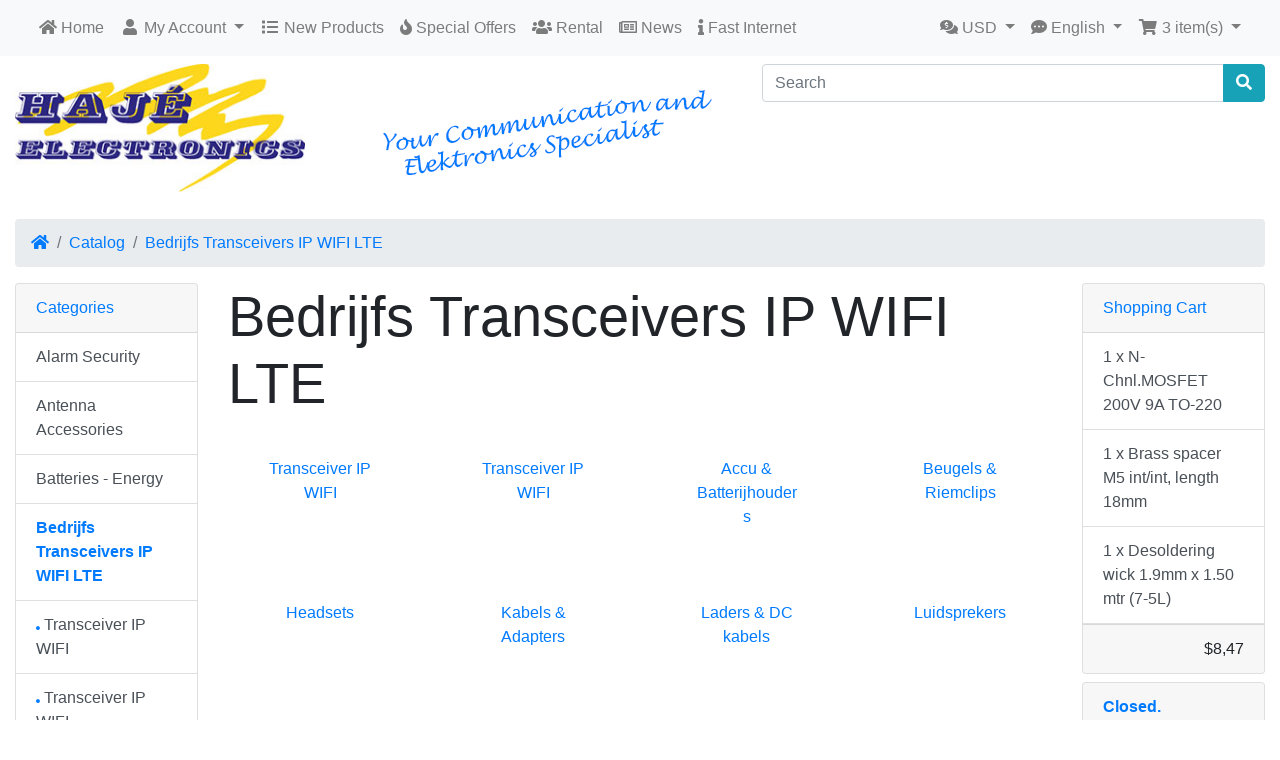

--- FILE ---
content_type: text/html; charset=UTF-8
request_url: https://www.haje.nl/index.php/cPath/2117/ceid/kfup5lrh0315e032o267281ca0
body_size: 12488
content:
  <!DOCTYPE html>
<html>
<head>
<meta charset="utf-8">
<meta http-equiv="X-UA-Compatible" content="IE=edge">
<meta name="viewport" content="width=device-width, initial-scale=1, shrink-to-fit=no">
<title>Bedrijfs Transceivers IP WIFI LTE | HAJE Electronics</title>
<base href="https://www.haje.nl/">


<link href="user.css" rel="stylesheet">
<link rel="shortcut icon" href="https://www.haje.nl/favicon.ico" type="image/x-icon">    
    

 

<link rel="stylesheet" href="https://cdnjs.cloudflare.com/ajax/libs/twitter-bootstrap/4.4.1/css/bootstrap.css" integrity="sha384-vXOtxoYb1ilJXRLDg4YD1Kf7+ZDOiiAeUwiH9Ds8hM8Paget1UpGPc/KlaO33/nt" crossorigin="anonymous">
<style>@media (min-width: 576px) {.card-group > .card.is-product {max-width: 100%;}.card-deck > .card.is-product {max-width: calc(100% - 30px);}.card-columns {column-count: 1;}} @media (min-width: 768px) {.card-group > .card.is-product {max-width: 50%;}.card-deck > .card.is-product {max-width: calc(50% - 30px);}.card-columns {column-count: 2;}} @media (min-width: 992px) {.card-group > .card.is-product {max-width: 33.3333333333%;}.card-deck > .card.is-product {max-width: calc(33.3333333333% - 30px);}.card-columns {column-count: 3;}} @media (min-width: 1200px) {.card-group > .card.is-product {max-width: 25%;}.card-deck > .card.is-product {max-width: calc(25% - 30px);}.card-columns {column-count: 4;}}</style>	
<link rel="stylesheet" href="https://cdnjs.cloudflare.com/ajax/libs/font-awesome/5.12.0-1/css/all.min.css" integrity="sha256-4w9DunooKSr3MFXHXWyFER38WmPdm361bQS/2KUWZbU=" crossorigin="anonymous" />
<!-- stylesheets hooked -->
<style>* {min-height: 0.01px;}.form-control-feedback { position: absolute; width: auto; top: 7px; right: 45px; margin-top: 0; }@media (max-width: 575.98px) {.display-1 {font-size: 3rem;font-weight: 300;line-height: 1.0;}.display-2 {font-size: 2.75rem;font-weight: 300;line-height: 1.0;}.display-3 {font-size: 2.25rem;font-weight: 300;line-height: 1.0;}.display-4 {font-size: 1.75rem;font-weight: 300;line-height: 1.0;}h4 {font-size: 1rem;}}</style>
<link href="user.css" rel="stylesheet">
<link rel="search" type="application/opensearchdescription+xml" href="https://www.haje.nl/opensearch.php" title="HAJE Electronics" /></head>
<body>

  <nav class="navbar bg-light navbar-light floating navbar-expand-sm cm-navbar">
  <div class="container-fluid">
    <div class="navbar-header">
<button type="button" class="navbar-toggler nb-hamburger-button" data-toggle="collapse" data-target="#collapseCoreNav" aria-controls="collapseCoreNav" aria-expanded="false" aria-label="Toggle Navigation">
  <span class="navbar-toggler-icon"></span></button>

</div>
      
    <div class="collapse navbar-collapse" id="collapseCoreNav">
      <ul class="navbar-nav mr-auto">
<li class="nav-item nb-home">
  <a class="nav-link" href="https://www.haje.nl/index.php/ceid/kfup5lrh0315e032o267281ca0"><i title="Home" class="fas fa-home"></i><span class="d-inline d-sm-none d-md-inline"> Home</span></a></li>


<li class="nav-item dropdown nb-account"> 
  <a class="nav-link dropdown-toggle" href="#" id="navDropdownAccount" role="button" data-toggle="dropdown" aria-haspopup="true" aria-expanded="false">
    <i title="My Account" class="fas fa-user fa-fw"></i><span class="d-inline d-sm-none d-md-inline"> My Account</span> <span class="caret"></span>  </a>
  <div class="dropdown-menu" aria-labelledby="navDropdownAccount">
    <a class="dropdown-item" href="https://www.haje.nl/login.php/ceid/kfup5lrh0315e032o267281ca0"><i class="fas fa-sign-in-alt fa-fw"></i> Log In</a><a class="dropdown-item" href="https://www.haje.nl/create_account.php/ceid/kfup5lrh0315e032o267281ca0"><i class="fas fa-fw fa-pencil-alt"></i> Register</a>    <div class="dropdown-divider"></div>
    <a class="dropdown-item" href="https://www.haje.nl/account.php/ceid/kfup5lrh0315e032o267281ca0">My Account</a>    <a class="dropdown-item" href="https://www.haje.nl/account_history.php/ceid/kfup5lrh0315e032o267281ca0">My Orders</a>    <a class="dropdown-item" href="https://www.haje.nl/address_book.php/ceid/kfup5lrh0315e032o267281ca0">My Address Book</a>    <a class="dropdown-item" href="https://www.haje.nl/account_password.php/ceid/kfup5lrh0315e032o267281ca0">My Password</a>  </div>
</li>


<li class="nav-item nb-new-products">
  <a class="nav-link" href="https://www.haje.nl/products_new.php/ceid/kfup5lrh0315e032o267281ca0"><i title="New Products" class="fas fa-list fa-fw"></i><span class="d-inline d-sm-none d-md-inline"> New Products</span></a></li>


<li class="nav-item nb-special-offers">
  <a class="nav-link" href="https://www.haje.nl/specials.php/ceid/kfup5lrh0315e032o267281ca0"><i title="Special Offers" class="fas fa-fire"></i><span class="d-inline d-sm-none d-md-inline"> Special Offers</span></a>
</li>


<li class="nav-item nb-verhuur">
  <a class="nav-link" href="https://www.haje.nl/verhuur.php/ceid/kfup5lrh0315e032o267281ca0"><i title="Rental" class="fas fa-users"></i><span class="d-inline d-sm-none d-md-inline"> Rental</span></a>
</li>


<li class="nav-item nb-news">
  <a class="nav-link" href="https://www.haje.nl/news.php/ceid/kfup5lrh0315e032o267281ca0"><i title="News" class="far fa-newspaper"></i><span class="d-inline d-sm-none d-md-inline"> News</span></a>
</li>


<li class="nav-item nb-deltafiber">
  <a class="nav-link" href="https://www.haje.nl/deltafiber.php/ceid/kfup5lrh0315e032o267281ca0"><i title="News" class="fa fa-info"></i><span class="d-inline d-sm-none d-md-inline"> Fast Internet</span></a>
</li>

</ul>
<ul class="navbar-nav ml-auto">
<li class="nav-item dropdown nb-currencies">  
  <a class="nav-link dropdown-toggle" href="#" id="navDropdownCurrencies" role="button" data-toggle="dropdown" aria-haspopup="true" aria-expanded="false">
    <i title="Selected Currency: USD" class="fas fa-comments-dollar"></i><span class="d-inline d-sm-none d-md-inline"> USD</span> <span class="caret"></span>  </a>
  <div class="dropdown-menu dropdown-menu-right" aria-labelledby="navDropdownCurrencies">
    <a class="dropdown-item" href="https://www.haje.nl/index.php/cPath/2117/currency/USD/ceid/kfup5lrh0315e032o267281ca0">U.S. Dollar</a>
<a class="dropdown-item" href="https://www.haje.nl/index.php/cPath/2117/currency/EUR/ceid/kfup5lrh0315e032o267281ca0">Euro</a>
  </div>
</li>

         
<li class="nav-item dropdown nb-languages">  
  <a class="nav-link dropdown-toggle" href="#" id="navDropdownLanguages" role="button" data-toggle="dropdown" aria-haspopup="true" aria-expanded="false">
    <i title="Selected Language: English" class="fas fa-comment-dots"></i><span class="d-inline d-sm-none d-md-inline"> English</span> <span class="caret"></span>  </a>
    <div class="dropdown-menu dropdown-menu-right" aria-labelledby="navDropdownLanguages">
    <a class="dropdown-item" href="https://www.haje.nl/index.php/cPath/2117/language/nl/ceid/kfup5lrh0315e032o267281ca0"><img src="includes/languages/dutch/images/icon.gif" alt="Nederlands" title="Nederlands" width="24" height="15" class="" /> Nederlands</a>
<a class="dropdown-item" href="https://www.haje.nl/index.php/cPath/2117/language/en/ceid/kfup5lrh0315e032o267281ca0"><img src="includes/languages/english/images/icon.gif" alt="English" title="English" width="24" height="15" class="" /> English</a>
  </div>
</li>

  
<li class="nav-item dropdown nb-shopping-cart">
  <a class="nav-link dropdown-toggle" href="#" id="navDropdownCart" role="button" data-toggle="dropdown" aria-haspopup="true" aria-expanded="false">
    <i title="Shopping Cart" class="fas fa-shopping-cart fa-fw"></i><span class="d-inline d-sm-none d-md-inline"> <span class="cart-count">3</span> item(s)</span> <span class="caret"></span>  </a>
        
  <div class="dropdown-menu dropdown-menu-right" aria-labelledby="navDropdownCart">
    <a class="dropdown-item" href="https://www.haje.nl/shopping_cart.php/ceid/kfup5lrh0315e032o267281ca0"><span class="cart-count">3</span> item(s), <span class="cart-value">$8,47</span></a><div class="dropdown-divider"></div>
<div class="dropdown-cart-list"><a class="dropdown-item" href="https://www.haje.nl/product_info.php/products_id/22514/ceid/kfup5lrh0315e032o267281ca0">1 x N-Chnl.MOSFET 200V 9A TO-220</a><a class="dropdown-item" href="https://www.haje.nl/product_info.php/products_id/18079/ceid/kfup5lrh0315e032o267281ca0">1 x Brass spacer M5 int/int, length 18mm</a><a class="dropdown-item" href="https://www.haje.nl/product_info.php/products_id/17476/ceid/kfup5lrh0315e032o267281ca0">1 x Desoldering wick 1.9mm x 1.50 mtr (7-5L)</a></div>
<div class="dropdown-divider"></div>
<a class="dropdown-item" href="https://www.haje.nl/checkout_shipping.php/ceid/kfup5lrh0315e032o267281ca0"><i class="fas fa-angle-right fa-fw"></i> Checkout</a>
  </div>
</li>

</ul>
    </div>
  </div>
</nav>

  
  <div id="bodyWrapper" class="container-fluid pt-2">

    <!-- noJs hooked -->
<noscript>
  <div class="alert alert-danger text-center"><p><strong>JavaScript seems to be disabled in your browser.</strong></p><p>You must have JavaScript enabled in your browser to utilize the functionality of this website.<br><a class="alert-link" href="https://www.enable-javascript.com/" target="_blank" rel="nofollow">Click here for instructions on enabling javascript in your browser</a>.</p></div>
  <div class="w-100"></div>
</noscript>
<div class="row">
  <div class="col-sm-3 cm-header-logo">
  <a href="https://www.haje.nl/index.php/ceid/kfup5lrh0315e032o267281ca0"><img src="images/hajelogo2012_300px.jpg" alt="HAJE Electronics" title="HAJE Electronics" width="300" height="132" class="img-fluid" /></a></div>



<div class="col-sm-4 text-right cm-header-holiday">
	<div class="card text-white mb-3" style="background-color:#FFFFFF;border: #FFFFFF"; ">
		<div class="card-body"><!-- MID HEADER --><img class="img-fluid"src="images/HAJE_mid_header_blauw ENG.png" alt="" width="auto" height="auto"><!--KERSTWENS--><!--<img class="img-fluid"src="images/kerst/kerst_ani_eng.gif"  alt="" width="auto" height="auto">--></div>  </div>
</div>                                                              


<div class="col-sm-5 cm-header-search">
  <form name="quick_find" action="https://www.haje.nl/advanced_search_result.php" method="get"><div class="input-group"><input type="search" name="keywords" required aria-required="true" aria-label="Search" placeholder="Search" class="form-control" /><div class="input-group-append"><button type="submit" class="btn btn-info"><i class="fas fa-search"></i></button></div></div><input type="hidden" name="ceid" value="kfup5lrh0315e032o267281ca0" /></form></div>


<div class="col-sm-12 cm-header-breadcrumb">
  <nav aria-label="breadcrumb">
    <ol class="breadcrumb">
      <li class="breadcrumb-item"><a href="https://www.haje.nl"><i class="fas fa-home"></i><span class="sr-only"> Home</span></a></li><li class="breadcrumb-item"><a href="https://www.haje.nl/index.php/ceid/kfup5lrh0315e032o267281ca0">Catalog</a></li><li class="breadcrumb-item"><a href="https://www.haje.nl/index.php/cPath/2117/ceid/kfup5lrh0315e032o267281ca0">Bedrijfs Transceivers IP WIFI LTE</a></li>    </ol>
  </nav>
</div>

</div>

<div class="body-sans-header">


    <div class="row">
      <div id="bodyContent" class="col order-1 order-md-6">
      
    
<div class="contentContainer">
  <div class="row">
    <div class="col-sm-12 cm-in-title">
  <h1 class="display-4">Bedrijfs Transceivers IP WIFI LTE</h1>
</div>

       
<div class="col-sm-12 cm-in-category-listing">
  <div class="card-deck">    
    <div class="card is-category mb-2 card-body text-center border-0">
<a href="https://www.haje.nl/index.php/cPath/2117_2125/ceid/kfup5lrh0315e032o267281ca0"></a><div class="card-footer border-0 bg-white"><a class="card-link" href="https://www.haje.nl/index.php/cPath/2117_2125/ceid/kfup5lrh0315e032o267281ca0">Transceiver IP WIFI</a></div>
</div>
<div class="w-100 d-none d-sm-block d-md-none"></div>
<div class="card is-category mb-2 card-body text-center border-0">
<a href="https://www.haje.nl/index.php/cPath/2117_2243/ceid/kfup5lrh0315e032o267281ca0"></a><div class="card-footer border-0 bg-white"><a class="card-link" href="https://www.haje.nl/index.php/cPath/2117_2243/ceid/kfup5lrh0315e032o267281ca0">Transceiver IP WIFI</a></div>
</div>
<div class="w-100 d-none d-sm-block d-md-none"></div>
<div class="card is-category mb-2 card-body text-center border-0">
<a href="https://www.haje.nl/index.php/cPath/2117_2136/ceid/kfup5lrh0315e032o267281ca0"></a><div class="card-footer border-0 bg-white"><a class="card-link" href="https://www.haje.nl/index.php/cPath/2117_2136/ceid/kfup5lrh0315e032o267281ca0">Accu & Batterijhouders</a></div>
</div>
<div class="w-100 d-none d-sm-block d-md-none"></div>
<div class="w-100 d-none d-md-block d-lg-none"></div>
<div class="card is-category mb-2 card-body text-center border-0">
<a href="https://www.haje.nl/index.php/cPath/2117_2121/ceid/kfup5lrh0315e032o267281ca0"></a><div class="card-footer border-0 bg-white"><a class="card-link" href="https://www.haje.nl/index.php/cPath/2117_2121/ceid/kfup5lrh0315e032o267281ca0">Beugels & Riemclips</a></div>
</div>
<div class="w-100 d-none d-sm-block d-md-none"></div>
<div class="w-100 d-none d-lg-block d-xl-none"></div>
<div class="w-100 d-none d-xl-block"></div>
<div class="card is-category mb-2 card-body text-center border-0">
<a href="https://www.haje.nl/index.php/cPath/2117_2120/ceid/kfup5lrh0315e032o267281ca0"></a><div class="card-footer border-0 bg-white"><a class="card-link" href="https://www.haje.nl/index.php/cPath/2117_2120/ceid/kfup5lrh0315e032o267281ca0">Headsets</a></div>
</div>
<div class="w-100 d-none d-sm-block d-md-none"></div>
<div class="card is-category mb-2 card-body text-center border-0">
<a href="https://www.haje.nl/index.php/cPath/2117_2122/ceid/kfup5lrh0315e032o267281ca0"></a><div class="card-footer border-0 bg-white"><a class="card-link" href="https://www.haje.nl/index.php/cPath/2117_2122/ceid/kfup5lrh0315e032o267281ca0">Kabels & Adapters</a></div>
</div>
<div class="w-100 d-none d-sm-block d-md-none"></div>
<div class="w-100 d-none d-md-block d-lg-none"></div>
<div class="card is-category mb-2 card-body text-center border-0">
<a href="https://www.haje.nl/index.php/cPath/2117_2118/ceid/kfup5lrh0315e032o267281ca0"></a><div class="card-footer border-0 bg-white"><a class="card-link" href="https://www.haje.nl/index.php/cPath/2117_2118/ceid/kfup5lrh0315e032o267281ca0">Laders & DC kabels</a></div>
</div>
<div class="w-100 d-none d-sm-block d-md-none"></div>
<div class="card is-category mb-2 card-body text-center border-0">
<a href="https://www.haje.nl/index.php/cPath/2117_2123/ceid/kfup5lrh0315e032o267281ca0"></a><div class="card-footer border-0 bg-white"><a class="card-link" href="https://www.haje.nl/index.php/cPath/2117_2123/ceid/kfup5lrh0315e032o267281ca0">Luidsprekers</a></div>
</div>
<div class="w-100 d-none d-sm-block d-md-none"></div>
<div class="w-100 d-none d-lg-block d-xl-none"></div>
<div class="w-100 d-none d-xl-block"></div>
<div class="card is-category mb-2 card-body text-center border-0">
<a href="https://www.haje.nl/index.php/cPath/2117_2124/ceid/kfup5lrh0315e032o267281ca0"></a><div class="card-footer border-0 bg-white"><a class="card-link" href="https://www.haje.nl/index.php/cPath/2117_2124/ceid/kfup5lrh0315e032o267281ca0">Overige Accessoires</a></div>
</div>
<div class="w-100 d-none d-sm-block d-md-none"></div>
<div class="w-100 d-none d-md-block d-lg-none"></div>
<div class="card is-category mb-2 card-body text-center border-0">
<a href="https://www.haje.nl/index.php/cPath/2117_2119/ceid/kfup5lrh0315e032o267281ca0"></a><div class="card-footer border-0 bg-white"><a class="card-link" href="https://www.haje.nl/index.php/cPath/2117_2119/ceid/kfup5lrh0315e032o267281ca0">Speakermicrofoons</a></div>
</div>
<div class="w-100 d-none d-sm-block d-md-none"></div>
  </div>
</div>


<div class="col-sm-12 cm-in-card-products">
  <h4>New Products For February</h4>

  <div class="card-deck">
          <div class="card mb-2 is-product" data-is-special="0" data-product-price="3036.41" data-product-manufacturer="557">
        <a href="https://www.haje.nl/product_info.php/products_id/20847/ceid/kfup5lrh0315e032o267281ca0"><img src="images/communicatie/prof/icom/ve_pg4_640.jpg" alt="RoIP Gateway Radio over IP-Netwerk. PMR, LTE,VoIP" title="RoIP Gateway Radio over IP-Netwerk. PMR, LTE,VoIP" width="100" height="80" class="img-fluid card-img-top" /></a>
        <div class="card-body">         
          <h5 class="card-title">
<!--aanpassing  model toegevoegd-->
			<a href="https://www.haje.nl/product_info.php/products_id/20847/ceid/kfup5lrh0315e032o267281ca0">Icom VE-PG4 Gateway</a><br/>          
            <a style="color:#212529" href="https://www.haje.nl/product_info.php/products_id/20847/ceid/kfup5lrh0315e032o267281ca0">RoIP Gateway Radio over IP-Netwerk. PMR, LTE,VoIP</a>
          </h5>
          <h6 class="card-subtitle mb-2 text-muted">
            $3.036,41          </h6>          
        </div>
        <div class="card-footer bg-white pt-0 border-0">
          <div class="btn-group" role="group">
            <a id="btn1" href="https://www.haje.nl/product_info.php/products_id/20847/ceid/kfup5lrh0315e032o267281ca0" class="btn btn-info btn-product-listing btn-view"><i class="fas fa-eye"></i> View</a>
<a id="btn2" href="https://www.haje.nl/index.php/action/buy_now/products_id/20847/ceid/kfup5lrh0315e032o267281ca0" data-has-attributes="0" data-in-stock="0" data-product-id="20847" class="btn btn-light btn-product-listing btn-buy"><i class="fas fa-shopping-cart"></i></a>
          </div>
        </div>
      </div>
      <div class="w-100 d-none d-sm-block d-md-none"></div>
      <div class="card mb-2 is-product" data-is-special="0" data-product-price="641.40" data-product-manufacturer="557">
        <a href="https://www.haje.nl/product_info.php/products_id/20846/ceid/kfup5lrh0315e032o267281ca0"><img src="images/communicatie/toebehoor/icom/ve-sp1_640.jpg" alt="Full Duplex LTE Base Station for the IP501H" title="Full Duplex LTE Base Station for the IP501H" width="100" height="80" class="img-fluid card-img-top" /></a>
        <div class="card-body">         
          <h5 class="card-title">
<!--aanpassing  model toegevoegd-->
			<a href="https://www.haje.nl/product_info.php/products_id/20846/ceid/kfup5lrh0315e032o267281ca0">Icom VE-SP1</a><br/>          
            <a style="color:#212529" href="https://www.haje.nl/product_info.php/products_id/20846/ceid/kfup5lrh0315e032o267281ca0">Full Duplex LTE Base Station for the IP501H</a>
          </h5>
          <h6 class="card-subtitle mb-2 text-muted">
            $641,40          </h6>          
        </div>
        <div class="card-footer bg-white pt-0 border-0">
          <div class="btn-group" role="group">
            <a id="btn3" href="https://www.haje.nl/product_info.php/products_id/20846/ceid/kfup5lrh0315e032o267281ca0" class="btn btn-info btn-product-listing btn-view"><i class="fas fa-eye"></i> View</a>
<a id="btn4" href="https://www.haje.nl/index.php/action/buy_now/products_id/20846/ceid/kfup5lrh0315e032o267281ca0" data-has-attributes="0" data-in-stock="0" data-product-id="20846" class="btn btn-light btn-product-listing btn-buy"><i class="fas fa-shopping-cart"></i></a>
          </div>
        </div>
      </div>
      <div class="w-100 d-none d-sm-block d-md-none"></div>
<div class="w-100 d-none d-md-block d-lg-none"></div>
      <div class="card mb-2 is-product" data-is-special="0" data-product-price="87.56" data-product-manufacturer="557">
        <a href="https://www.haje.nl/product_info.php/products_id/20845/ceid/kfup5lrh0315e032o267281ca0"><img src="images/communicatie/toebehoor/icom/ut133a_640.jpg" alt="Bluetooth module for Icom IC-A120E, ID-5100, IC-2730" title="Bluetooth module for Icom IC-A120E, ID-5100, IC-2730" width="100" height="80" class="img-fluid card-img-top" /></a>
        <div class="card-body">         
          <h5 class="card-title">
<!--aanpassing  model toegevoegd-->
			<a href="https://www.haje.nl/product_info.php/products_id/20845/ceid/kfup5lrh0315e032o267281ca0">Icom UT-133A</a><br/>          
            <a style="color:#212529" href="https://www.haje.nl/product_info.php/products_id/20845/ceid/kfup5lrh0315e032o267281ca0">Bluetooth module for Icom IC-A120E, ID-5100, IC-2730</a>
          </h5>
          <h6 class="card-subtitle mb-2 text-muted">
            $87,56          </h6>          
        </div>
        <div class="card-footer bg-white pt-0 border-0">
          <div class="btn-group" role="group">
            <a id="btn5" href="https://www.haje.nl/product_info.php/products_id/20845/ceid/kfup5lrh0315e032o267281ca0" class="btn btn-info btn-product-listing btn-view"><i class="fas fa-eye"></i> View</a>
<a id="btn6" href="https://www.haje.nl/index.php/action/buy_now/products_id/20845/ceid/kfup5lrh0315e032o267281ca0" data-has-attributes="0" data-in-stock="0" data-product-id="20845" class="btn btn-light btn-product-listing btn-buy"><i class="fas fa-shopping-cart"></i></a>
          </div>
        </div>
      </div>
      <div class="w-100 d-none d-sm-block d-md-none"></div>
<div class="w-100 d-none d-lg-block d-xl-none"></div>
      <div class="card mb-2 is-product" data-is-special="0" data-product-price="58.36" data-product-manufacturer="557">
        <a href="https://www.haje.nl/product_info.php/products_id/20844/ceid/kfup5lrh0315e032o267281ca0"><img src="images/communicatie/toebehoor/icom/sp35_640.jpg" alt="External speaker for mobile incl. 2 meter cable" title="External speaker for mobile incl. 2 meter cable" width="100" height="80" class="img-fluid card-img-top" /></a>
        <div class="card-body">         
          <h5 class="card-title">
<!--aanpassing  model toegevoegd-->
			<a href="https://www.haje.nl/product_info.php/products_id/20844/ceid/kfup5lrh0315e032o267281ca0">Icom SP-35</a><br/>          
            <a style="color:#212529" href="https://www.haje.nl/product_info.php/products_id/20844/ceid/kfup5lrh0315e032o267281ca0">External speaker for mobile incl. 2 meter cable</a>
          </h5>
          <h6 class="card-subtitle mb-2 text-muted">
            $58,36          </h6>          
        </div>
        <div class="card-footer bg-white pt-0 border-0">
          <div class="btn-group" role="group">
            <a id="btn7" href="https://www.haje.nl/product_info.php/products_id/20844/ceid/kfup5lrh0315e032o267281ca0" class="btn btn-info btn-product-listing btn-view"><i class="fas fa-eye"></i> View</a>
<a id="btn8" href="https://www.haje.nl/index.php/action/buy_now/products_id/20844/ceid/kfup5lrh0315e032o267281ca0" data-has-attributes="0" data-in-stock="0" data-product-id="20844" class="btn btn-light btn-product-listing btn-buy"><i class="fas fa-shopping-cart"></i></a>
          </div>
        </div>
      </div>
      <div class="w-100 d-none d-sm-block d-md-none"></div>
<div class="w-100 d-none d-md-block d-lg-none"></div>
<div class="w-100 d-none d-xl-block"></div>
      <div class="card mb-2 is-product" data-is-special="0" data-product-price="162.39" data-product-manufacturer="557">
        <a href="https://www.haje.nl/product_info.php/products_id/20843/ceid/kfup5lrh0315e032o267281ca0"><img src="images/communicatie/toebehoor/icom/sp30_640.jpg" alt="External speaker 20W rated input for ICF5400,ICF6400 NO" title="External speaker 20W rated input for ICF5400,ICF6400 NO" width="100" height="80" class="img-fluid card-img-top" /></a>
        <div class="card-body">         
          <h5 class="card-title">
<!--aanpassing  model toegevoegd-->
			<a href="https://www.haje.nl/product_info.php/products_id/20843/ceid/kfup5lrh0315e032o267281ca0">Icom SP-30</a><br/>          
            <a style="color:#212529" href="https://www.haje.nl/product_info.php/products_id/20843/ceid/kfup5lrh0315e032o267281ca0">External speaker 20W rated input for ICF5400,ICF6400 NO</a>
          </h5>
          <h6 class="card-subtitle mb-2 text-muted">
            $162,39          </h6>          
        </div>
        <div class="card-footer bg-white pt-0 border-0">
          <div class="btn-group" role="group">
            <a id="btn9" href="https://www.haje.nl/product_info.php/products_id/20843/ceid/kfup5lrh0315e032o267281ca0" class="btn btn-info btn-product-listing btn-view"><i class="fas fa-eye"></i> View</a>
<a id="btn10" href="https://www.haje.nl/index.php/action/buy_now/products_id/20843/ceid/kfup5lrh0315e032o267281ca0" data-has-attributes="0" data-in-stock="0" data-product-id="20843" class="btn btn-light btn-product-listing btn-buy"><i class="fas fa-shopping-cart"></i></a>
          </div>
        </div>
      </div>
      <div class="w-100 d-none d-sm-block d-md-none"></div>
      <div class="card mb-2 is-product" data-is-special="0" data-product-price="80.61" data-product-manufacturer="557">
        <a href="https://www.haje.nl/product_info.php/products_id/20842/ceid/kfup5lrh0315e032o267281ca0"><img src="images/communicatie/toebehoor/icom/opc2328_640.jpg" alt="Vox adapter cable (with external PTT) for IP100H" title="Vox adapter cable (with external PTT) for IP100H" width="100" height="80" class="img-fluid card-img-top" /></a>
        <div class="card-body">         
          <h5 class="card-title">
<!--aanpassing  model toegevoegd-->
			<a href="https://www.haje.nl/product_info.php/products_id/20842/ceid/kfup5lrh0315e032o267281ca0">Icom OPC-2328</a><br/>          
            <a style="color:#212529" href="https://www.haje.nl/product_info.php/products_id/20842/ceid/kfup5lrh0315e032o267281ca0">Vox adapter cable (with external PTT) for IP100H</a>
          </h5>
          <h6 class="card-subtitle mb-2 text-muted">
            $80,61          </h6>          
        </div>
        <div class="card-footer bg-white pt-0 border-0">
          <div class="btn-group" role="group">
            <a id="btn11" href="https://www.haje.nl/product_info.php/products_id/20842/ceid/kfup5lrh0315e032o267281ca0" class="btn btn-info btn-product-listing btn-view"><i class="fas fa-eye"></i> View</a>
<a id="btn12" href="https://www.haje.nl/index.php/action/buy_now/products_id/20842/ceid/kfup5lrh0315e032o267281ca0" data-has-attributes="0" data-in-stock="0" data-product-id="20842" class="btn btn-light btn-product-listing btn-buy"><i class="fas fa-shopping-cart"></i></a>
          </div>
        </div>
      </div>
      <div class="w-100 d-none d-sm-block d-md-none"></div>
<div class="w-100 d-none d-md-block d-lg-none"></div>
<div class="w-100 d-none d-lg-block d-xl-none"></div>
  </div> 
</div>

  </div>
</div>


            
      </div> <!-- bodyContent //-->


      <div id="columnLeft" class="col-md-2 order-6 order-md-1">
        <div class="card mb-2 text-primary bm-categories">
  <div class="card-header">
    Categories  </div>
  <div class="list-group list-group-flush">
    <a class="list-group-item list-group-item-action" href="https://www.haje.nl/index.php/cPath/1381/ceid/kfup5lrh0315e032o267281ca0">Alarm Security</a><a class="list-group-item list-group-item-action" href="https://www.haje.nl/index.php/cPath/1138/ceid/kfup5lrh0315e032o267281ca0">Antenna Accessories </a><a class="list-group-item list-group-item-action" href="https://www.haje.nl/index.php/cPath/814/ceid/kfup5lrh0315e032o267281ca0">Batteries - Energy</a><a class="list-group-item list-group-item-action" href="https://www.haje.nl/index.php/cPath/2117/ceid/kfup5lrh0315e032o267281ca0"><strong style="color:#007bff">Bedrijfs Transceivers IP WIFI LTE</strong></a><div class="list-group list-group-flush"><a class="list-group-item list-group-item-action" href="https://www.haje.nl/index.php/cPath/2117_2125/ceid/kfup5lrh0315e032o267281ca0"><i class="fa fa-circle ml-0 mr-1" aria-hidden="true" style="font-size:4px; color:#007bff;" ></i>Transceiver IP WIFI</a><a class="list-group-item list-group-item-action" href="https://www.haje.nl/index.php/cPath/2117_2243/ceid/kfup5lrh0315e032o267281ca0"><i class="fa fa-circle ml-0 mr-1" aria-hidden="true" style="font-size:4px; color:#007bff;" ></i>Transceiver IP WIFI</a><a class="list-group-item list-group-item-action" href="https://www.haje.nl/index.php/cPath/2117_2136/ceid/kfup5lrh0315e032o267281ca0"><i class="fa fa-circle ml-0 mr-1" aria-hidden="true" style="font-size:4px; color:#007bff;" ></i>Accu & Batterijhouders</a><a class="list-group-item list-group-item-action" href="https://www.haje.nl/index.php/cPath/2117_2121/ceid/kfup5lrh0315e032o267281ca0"><i class="fa fa-circle ml-0 mr-1" aria-hidden="true" style="font-size:4px; color:#007bff;" ></i>Beugels & Riemclips</a><a class="list-group-item list-group-item-action" href="https://www.haje.nl/index.php/cPath/2117_2120/ceid/kfup5lrh0315e032o267281ca0"><i class="fa fa-circle ml-0 mr-1" aria-hidden="true" style="font-size:4px; color:#007bff;" ></i>Headsets</a><a class="list-group-item list-group-item-action" href="https://www.haje.nl/index.php/cPath/2117_2122/ceid/kfup5lrh0315e032o267281ca0"><i class="fa fa-circle ml-0 mr-1" aria-hidden="true" style="font-size:4px; color:#007bff;" ></i>Kabels & Adapters</a><a class="list-group-item list-group-item-action" href="https://www.haje.nl/index.php/cPath/2117_2118/ceid/kfup5lrh0315e032o267281ca0"><i class="fa fa-circle ml-0 mr-1" aria-hidden="true" style="font-size:4px; color:#007bff;" ></i>Laders & DC kabels</a><a class="list-group-item list-group-item-action" href="https://www.haje.nl/index.php/cPath/2117_2123/ceid/kfup5lrh0315e032o267281ca0"><i class="fa fa-circle ml-0 mr-1" aria-hidden="true" style="font-size:4px; color:#007bff;" ></i>Luidsprekers</a><a class="list-group-item list-group-item-action" href="https://www.haje.nl/index.php/cPath/2117_2124/ceid/kfup5lrh0315e032o267281ca0"><i class="fa fa-circle ml-0 mr-1" aria-hidden="true" style="font-size:4px; color:#007bff;" ></i>Overige Accessoires</a><a class="list-group-item list-group-item-action" href="https://www.haje.nl/index.php/cPath/2117_2119/ceid/kfup5lrh0315e032o267281ca0"><i class="fa fa-circle ml-0 mr-1" aria-hidden="true" style="font-size:4px; color:#007bff;" ></i>Speakermicrofoons</a></div><a class="list-group-item list-group-item-action" href="https://www.haje.nl/index.php/cPath/590/ceid/kfup5lrh0315e032o267281ca0">Building sets</a><a class="list-group-item list-group-item-action" href="https://www.haje.nl/index.php/cPath/1117/ceid/kfup5lrh0315e032o267281ca0">Business  Handhelds</a><a class="list-group-item list-group-item-action" href="https://www.haje.nl/index.php/cPath/1114/ceid/kfup5lrh0315e032o267281ca0">Business radios</a><a class="list-group-item list-group-item-action" href="https://www.haje.nl/index.php/cPath/985/ceid/kfup5lrh0315e032o267281ca0">Cables &  Wire</a><a class="list-group-item list-group-item-action" href="https://www.haje.nl/index.php/cPath/845/ceid/kfup5lrh0315e032o267281ca0">CB 27 Mc equipment</a><a class="list-group-item list-group-item-action" href="https://www.haje.nl/index.php/cPath/978/ceid/kfup5lrh0315e032o267281ca0">Computer products</a><a class="list-group-item list-group-item-action" href="https://www.haje.nl/index.php/cPath/662/ceid/kfup5lrh0315e032o267281ca0">Connectors - Plugs</a><a class="list-group-item list-group-item-action" href="https://www.haje.nl/index.php/cPath/893/ceid/kfup5lrh0315e032o267281ca0">Cycling Communication </a><a class="list-group-item list-group-item-action" href="https://www.haje.nl/index.php/cPath/145/ceid/kfup5lrh0315e032o267281ca0">Domotica Smartliving</a><a class="list-group-item list-group-item-action" href="https://www.haje.nl/index.php/cPath/1062/ceid/kfup5lrh0315e032o267281ca0">Driving Instruction sets </a><a class="list-group-item list-group-item-action" href="https://www.haje.nl/index.php/cPath/1051/ceid/kfup5lrh0315e032o267281ca0">Electricity </a><a class="list-group-item list-group-item-action" href="https://www.haje.nl/index.php/cPath/21/ceid/kfup5lrh0315e032o267281ca0">Electronics parts</a><a class="list-group-item list-group-item-action" href="https://www.haje.nl/index.php/cPath/1285/ceid/kfup5lrh0315e032o267281ca0">Fans </a><a class="list-group-item list-group-item-action" href="https://www.haje.nl/index.php/cPath/550/ceid/kfup5lrh0315e032o267281ca0">Fuses</a><a class="list-group-item list-group-item-action" href="https://www.haje.nl/index.php/cPath/1025/ceid/kfup5lrh0315e032o267281ca0">Lamps</a><a class="list-group-item list-group-item-action" href="https://www.haje.nl/index.php/cPath/1848/ceid/kfup5lrh0315e032o267281ca0">Living</a><a class="list-group-item list-group-item-action" href="https://www.haje.nl/index.php/cPath/1290/ceid/kfup5lrh0315e032o267281ca0">Mini Computers</a><a class="list-group-item list-group-item-action" href="https://www.haje.nl/index.php/cPath/1176/ceid/kfup5lrh0315e032o267281ca0">Motor Communication</a><a class="list-group-item list-group-item-action" href="https://www.haje.nl/index.php/cPath/2406/ceid/kfup5lrh0315e032o267281ca0">Portofoons</a><a class="list-group-item list-group-item-action" href="https://www.haje.nl/index.php/cPath/1411/ceid/kfup5lrh0315e032o267281ca0">Power supplies</a><a class="list-group-item list-group-item-action" href="https://www.haje.nl/index.php/cPath/929/ceid/kfup5lrh0315e032o267281ca0">Radio amateur</a><a class="list-group-item list-group-item-action" href="https://www.haje.nl/index.php/cPath/807/ceid/kfup5lrh0315e032o267281ca0">Satellite</a><a class="list-group-item list-group-item-action" href="https://www.haje.nl/index.php/cPath/890/ceid/kfup5lrh0315e032o267281ca0">Scanner Receiver </a><a class="list-group-item list-group-item-action" href="https://www.haje.nl/index.php/cPath/1074/ceid/kfup5lrh0315e032o267281ca0">Switches </a><a class="list-group-item list-group-item-action" href="https://www.haje.nl/index.php/cPath/1342/ceid/kfup5lrh0315e032o267281ca0">Telecom</a><a class="list-group-item list-group-item-action" href="https://www.haje.nl/index.php/cPath/1246/ceid/kfup5lrh0315e032o267281ca0">Tools </a><a class="list-group-item list-group-item-action" href="https://www.haje.nl/index.php/cPath/689/ceid/kfup5lrh0315e032o267281ca0">TV Radio Reception</a><a class="list-group-item list-group-item-action" href="https://www.haje.nl/index.php/cPath/2333/ceid/kfup5lrh0315e032o267281ca0">Zaklamp</a>  </div>
</div>

      </div>


      <div id="columnRight" class="col-md-2 order-last">
        <div class="card mb-2 bm-shopping-cart">
  <div class="card-header"><a href="https://www.haje.nl/shopping_cart.php/ceid/kfup5lrh0315e032o267281ca0">Shopping Cart</a></div>
  <div class="list-group list-group-flush box-cart-list">
    <a class="list-group-item list-group-item-action" href="https://www.haje.nl/product_info.php/products_id/22514/ceid/kfup5lrh0315e032o267281ca0">1 x N-Chnl.MOSFET 200V 9A TO-220</a><a class="list-group-item list-group-item-action" href="https://www.haje.nl/product_info.php/products_id/18079/ceid/kfup5lrh0315e032o267281ca0">1 x Brass spacer M5 int/int, length 18mm</a><a class="list-group-item list-group-item-action" href="https://www.haje.nl/product_info.php/products_id/17476/ceid/kfup5lrh0315e032o267281ca0">1 x Desoldering wick 1.9mm x 1.50 mtr (7-5L)</a>  </div>
  <div class="card-footer text-right">
    <span class="cart-value">$8,47</span>  </div>
</div>


<div class="card mb-2 bm-information">
  <div class="card-header"><span style="color:#007bff;font-size:1rem;font-weight:bold;text-align:center;">Closed.</span> </div>
   <div class="list-group list-group-flush">
      
    <div class="card-footer">
    <span style="color:#03F; font-size:15px; font-weight:bold;">Unfortunately, our physical store will remain closed.<br/> Orders placed by our webshop are processed based on the date of receipt. <br/><br/> Do you have a question? <br/>Then email us..<a href="https://www.haje.nl/contact_us.php">Click here.</a></span>   </div>
 </div>
</div>


<div class="card mb-2 bm-manufacturers">
  <div class="card-header">Manufacturers</div>
  <ul class="list-group list-group-flush"><li class="list-group-item"><form name="manufacturers" action="https://www.haje.nl/index.php" method="get"><select name="manufacturers_id" onchange="this.form.submit();" style="width: 100%" class="form-control"><option value="" selected="selected">Please Select</option><option value="376">AB</option><option value="868">ABL</option><option value="207">AGILENT</option><option value="555">ALAN CTE</option><option value="534">ALAN MIDLAND</option><option value="19">ALBRECHT</option><option value="556">ALINCO</option><option value="280">ALLEGRO</option><option value="806">ALLIANCE</option><option value="865">Alpha</option><option value="570">ALPS</option><option value="934">Amass</option><option value="100">AMD</option><option value="443">Amidon</option><option value="320">AMP</option><option value="499">Amphenol</option><option value="498">AMPHENOL CONNEX</option><option value="497">AMPHENOL RF</option><option value="480">Amplimo</option><option value="778">Amtech</option><option value="170">ANALOG DEVICES</option><option value="489">ANGEEK</option><option value="387">Antel</option><option value="678">AOR</option><option value="573">APEM</option><option value="631">APPA</option><option value="441">Arco</option><option value="459">ARCOL/OHMITE</option><option value="577">Arcolectric</option><option value="428">ARCOTRO</option><option value="939">Arcotronic</option><option value="10">Arcotronics</option><option value="623">Aries</option><option value="890">Aries Electronics</option><option value="41">Assmann</option><option value="538">Astatic</option><option value="567">AT&T</option><option value="658">Aten</option><option value="1001">ATES</option><option value="99">ATMEL</option><option value="297">Avago</option><option value="795">Avair</option><option value="403">AVX</option><option value="682">Bandridge</option><option value="726">BC</option><option value="4">BC Components</option><option value="3">BCEsud</option><option value="669">Bedea</option><option value="787">BEL</option><option value="671">Belden</option><option value="763">BEYSCHLAG</option><option value="635">Bison</option><option value="9">Bourns</option><option value="722">Brennenstuhl</option><option value="305">BROADCOM LIMITED</option><option value="608">Bulgin</option><option value="475">Bungard</option><option value="852">BURGESS</option><option value="178">BURR BROWN</option><option value="799">Buss</option><option value="468">BUSSMANN</option><option value="995">Bussmann Fuses</option><option value="591">Butel</option><option value="574">C&K</option><option value="519">Canal Digital</option><option value="656">Canon</option><option value="938">CB</option><option value="324">CDIL</option><option value="945">Central Semiconductor</option><option value="621">ChemWik</option><option value="851">Cherry</option><option value="194">CHIPS</option><option value="780">Cinch Connectors</option><option value="351">CITEC</option><option value="502">CLIFF</option><option value="486">Coilcraft</option><option value="549">Comet</option><option value="45">Comtec</option><option value="617">Cookson Electronics</option><option value="390">Cornell Dubilier</option><option value="636">Coroplast</option><option value="308">CP CLARE</option><option value="586">Crouzet Switches</option><option value="377">CTR</option><option value="101">CYPRESS</option><option value="190">DAEWOO</option><option value="553">Daiwa</option><option value="240">DALE</option><option value="192">DALLAS</option><option value="683">Dap-Audio</option><option value="664">Degson</option><option value="322">DELCO</option><option value="850">Delock</option><option value="516">Denson</option><option value="610">Deutsch</option><option value="496">Diamond</option><option value="37">Diodes</option><option value="34">DIODES INC.</option><option value="38">Diotec</option><option value="961">Diotec Semiconductor</option><option value="583">Diptronics</option><option value="451">Donau</option><option value="764">DRALORIC</option><option value="663">Dremec</option><option value="381">Ducati</option><option value="991">DUCATI ENERGIA</option><option value="942">Duodial Beckham</option><option value="528">Duracell</option><option value="662">DURATOOL</option><option value="889">Durcell</option><option value="821">EATON BUSSMANN</option><option value="680">EBM-PAPST</option><option value="653">Edimax</option><option value="857">ELECTROLUBE</option><option value="749">Electrolux</option><option value="655">Eminent</option><option value="527">Energizer</option><option value="12">Epcos</option><option value="657">Epson</option><option value="935">ERO</option><option value="735">EST/Marushin</option><option value="843">ETI</option><option value="615">Etiampro</option><option value="661">Eufab</option><option value="966">EUROQUARTZ</option><option value="448">Everlight</option><option value="614">EWENT</option><option value="221">EXAR</option><option value="458">Excelitas</option><option value="643">F+T</option><option value="317">Fagor</option><option value="59">FAIRCHILD</option><option value="11">Fastron</option><option value="732">FEC</option><option value="117">FERRANTI</option><option value="444">Ferroxcube</option><option value="195">FIJITSU</option><option value="5">Finder</option><option value="625">Fischer</option><option value="8">Fischer Elektronik</option><option value="380">Fixapart</option><option value="465">Fluke</option><option value="533">Friwo</option><option value="87">FUJI</option><option value="88">FUJITSU</option><option value="457">Futaba Fukushima</option><option value="772">FYSIC</option><option value="57">G.I.</option><option value="539">GEARKEEPER</option><option value="61">GEN SEMICON</option><option value="295">GEN/INSTRUMENT</option><option value="48">GENERAL INSTR</option><option value="734">Geros</option><option value="56">GI</option><option value="68">GP</option><option value="529">GP Batteries</option><option value="495">Greenpar</option><option value="919">GREENWICH</option><option value="62">GSI</option><option value="622">GSPK Circuits</option><option value="209">GTE</option><option value="200">GTEu</option><option value="716">HAHN</option><option value="753">Hama</option><option value="472">Hammond</option><option value="24">HARRIS</option><option value="884">Harting</option><option value="603">Harwin</option><option value="712">Hirose</option><option value="609">HIROSE(HRS)</option><option value="494">Hirschmann</option><option value="25">HITACHI</option><option value="514">HONGFA</option><option value="596">Hopesun</option><option value="293">HP</option><option value="292">HP/GI</option><option value="524">HQ</option><option value="941">HY Electronic Corp</option><option value="215">HYUNDAI</option><option value="216">ICL</option><option value="557">Icom</option><option value="218">ICS</option><option value="130">IDT</option><option value="400">Illinois Capacitor</option><option value="401">Illinois Capacitors</option><option value="804">Illinois Capacotor</option><option value="604">Incotech</option><option value="63">INFINEON</option><option value="172">INT</option><option value="858">Intek</option><option value="179">INTEL</option><option value="291">INTER</option><option value="133">INTERSIL</option><option value="520">Inverto</option><option value="828">IOR</option><option value="23">IR</option><option value="723">Isotronic</option><option value="53">ITT</option><option value="77">IXYS</option><option value="807">Jackcon</option><option value="721">Jamicon</option><option value="389">Jianghai</option><option value="626">JJ Electronic</option><option value="691">JKL</option><option value="571">JKL Components</option><option value="246">JRC</option><option value="536">K-PO</option><option value="607">K+B</option><option value="546">K40</option><option value="746">Kaiser</option><option value="550">Kathrein</option><option value="220">KEC</option><option value="383">Kemet</option><option value="921">Kemo</option><option value="558">Kenwood</option><option value="618">Kester</option><option value="797">KIA</option><option value="446">KINGBRIGHT</option><option value="781">Klemko</option><option value="630">Knipex</option><option value="20">König</option><option value="660">Konig</option><option value="639">Kontact chemie</option><option value="637">Kontakt Chemie</option><option value="714">Kupp</option><option value="867">KYOCERA AVX</option><option value="779">Landport</option><option value="672">Lappkabel</option><option value="205">LATTICE</option><option value="28">LIN-TECH</option><option value="81">Lite-On</option><option value="318">Littelfuse</option><option value="464">Littlefuse</option><option value="812">Littlefuss</option><option value="568">Logitech</option><option value="504">Logo Valueline</option><option value="584">Lorlin</option><option value="228">LT</option><option value="310">LTC</option><option value="309">LUCENT</option><option value="450">Lucky Light</option><option value="16">Lumberg</option><option value="651">Lunberg</option><option value="1000">Maas</option><option value="783">Maglite</option><option value="702">Magnum</option><option value="718">MARQUARDT</option><option value="501">Marushin</option><option value="837">Matsuo</option><option value="174">MATSUSHITA</option><option value="866">Matsushita Panasonic</option><option value="217">MAXIM</option><option value="704">MEDER</option><option value="744">Mertens</option><option value="978">MG Chemicals</option><option value="329">MICRO electr</option><option value="97">Microchip</option><option value="700">Microspire</option><option value="569">Midland</option><option value="841">Miflex</option><option value="362">MINI CIRCUITS</option><option value="366">MINICIRCUITS</option><option value="245">MITEL</option><option value="90">MITSUBISHI</option><option value="914">Mitsubitsu</option><option value="602">Molex</option><option value="844">Molveno</option><option value="595">Monacor</option><option value="338">MOSPEC</option><option value="241">MOSTEK</option><option value="823">MOT</option><option value="51">MOTOROLA</option><option value="954">Mototola</option><option value="55">MULTICOMP</option><option value="394">MULTICOMP PRO</option><option value="44">Murata</option><option value="485">Murata Electronics</option><option value="681">MVC Tools</option><option value="820">MYRRA</option><option value="996">NA</option><option value="513">Nais</option><option value="512">Nais/Panasonic</option><option value="990">Nat</option><option value="27">NATIONAL</option><option value="60">Nec</option><option value="6">Nedis</option><option value="775">Neosid</option><option value="42">Neu Muller</option><option value="505">Neutrik</option><option value="674">NEXANS BENELUX</option><option value="70">NEXPERIA</option><option value="449">Nichia</option><option value="385">Nichicon</option><option value="910">NIPPON CHEM</option><option value="392">Nippon Chemi</option><option value="597">NMB</option><option value="274">NPX</option><option value="743">NSC</option><option value="67">NXP</option><option value="230">OKI</option><option value="375">Omeg</option><option value="508">OMRON</option><option value="40">ON</option><option value="880">ONSEMI</option><option value="289">OPTEK</option><option value="447">OptoSupply</option><option value="17">Orbitec</option><option value="952">Osram</option><option value="344">PANASONIC</option><option value="613">Peltor</option><option value="54">PHILIPS</option><option value="629">Piergiacomi</option><option value="373">Piher</option><option value="249">PLESSEY</option><option value="918">Pomona</option><option value="33">POWER INTEGRATIONS</option><option value="535">PRESIDENT</option><option value="999">PRO SIGNAL</option><option value="601">Pro-SIGNAL</option><option value="684">Procom</option><option value="588">ProEquip</option><option value="463">Püschel</option><option value="288">QTC</option><option value="479">Rademacher</option><option value="374">RadiOhm</option><option value="582">RAFI</option><option value="777">Ranex</option><option value="703">Rayex</option><option value="665">Rayovac</option><option value="31">RCA</option><option value="515">Rebox</option><option value="962">Rectron</option><option value="710">Relook</option><option value="754">Renata</option><option value="547">RF Systems</option><option value="378">Ritel</option><option value="542">RM</option><option value="399">RND Components</option><option value="620">RND Lab</option><option value="728">RoadPro</option><option value="80">ROHM</option><option value="15">Romer</option><option value="13">RoyalOhm</option><option value="391">RS PRO</option><option value="395">Rubycon</option><option value="1002">RUSS</option><option value="521">SAB</option><option value="590">Samlex</option><option value="91">SAMSUNG</option><option value="958">SAMSUNG ELECTRO</option><option value="856">Samwha</option><option value="76">SANKEN</option><option value="339">SANY</option><option value="86">SANYO</option><option value="793">SBB</option><option value="287">SCHARP</option><option value="511">SCHRACK</option><option value="789">SCHRACK -TE CON.</option><option value="461">Schurter</option><option value="476">SCI</option><option value="997">SDS</option><option value="92">SEC</option><option value="307">SEC KOREA</option><option value="572">Seder Groupe</option><option value="82">SEMIKRON</option><option value="640">Servisol</option><option value="72">SGS</option><option value="834">SGS Ates</option><option value="224">SHARP</option><option value="825">Siba</option><option value="65">SIEMENS</option><option value="650">Signatic</option><option value="74">SIGNATICS</option><option value="78">SIGNETICS</option><option value="313">Silicon Labs</option><option value="93">SILICONIX</option><option value="306">SIMTEK</option><option value="543">Sirio</option><option value="654">Sitecom</option><option value="955">Skyworks Solutions Inc</option><option value="544">Solarcon</option><option value="530">sonnenschein</option><option value="84">SONY</option><option value="670">Soundlab</option><option value="599">SparkFun</option><option value="833">Spirig</option><option value="493">SSB</option><option value="46">ST</option><option value="589">Stannol</option><option value="731">Stelvio</option><option value="26">STM</option><option value="367">STMICROELECTRONICS</option><option value="445">SUNLED</option><option value="14">SUNON</option><option value="706">Sweex</option><option value="503">Switchcraft</option><option value="755">Tadiran</option><option value="875">Tadrian</option><option value="79">TAIWAN SEMI</option><option value="925">TAIWAN SEMICONDUCTOR</option><option value="484">Taiyo Yuden</option><option value="673">TASKER</option><option value="767">Taunuslicht</option><option value="275">TDK</option><option value="483">TE</option><option value="456">TE Connectivity</option><option value="388">Teapo</option><option value="365">TECCOR</option><option value="644">Technetix</option><option value="471">Teko</option><option value="276">TELEFUNKEN</option><option value="492">Telegartner</option><option value="491">Telegärtner</option><option value="551">Televes</option><option value="71">TEMIC</option><option value="632">TESTEC</option><option value="225">Texas</option><option value="29">Texas Instruments</option><option value="66">TFK</option><option value="73">THOMSON</option><option value="43">TOKO</option><option value="548">TONNA</option><option value="30">TOSHIBA</option><option value="269">TOSIBA</option><option value="49">Transil</option><option value="518">Travelsat</option><option value="517">Triax</option><option value="936">Tronios-Skytronics</option><option value="796">TT Electronics</option><option value="835">Tungsram</option><option value="510">TYCO ELECTRONICS</option><option value="103">UMC</option><option value="526">Unicell</option><option value="18">Uniden</option><option value="278">UNITRODE</option><option value="490">Valueline</option><option value="21">VARTA</option><option value="923">VB Extend</option><option value="933">VCB import</option><option value="452">Velleman</option><option value="453">Vellemann</option><option value="659">Verbatim</option><option value="560">Vibroplex</option><option value="7">Vishay</option><option value="798">Vishay/BC Components</option><option value="695">Vitramon</option><option value="455">Vitrohm</option><option value="981">Wago</option><option value="482">WALSIN</option><option value="937">WD40</option><option value="370">Ween Semiconductors</option><option value="598">Weipu</option><option value="616">Weller</option><option value="454">Welwyn</option><option value="404">Whirlpool</option><option value="545">Wilson</option><option value="396">Wima</option><option value="283">WINBOND</option><option value="998">WJ</option><option value="957">Wurth</option><option value="676">WURTH ELEKTRONIK</option><option value="817">Xicon</option><option value="316">XICOR</option><option value="619">Xytronic</option><option value="232">YAESU</option><option value="386">Yageo</option><option value="481">YAGEO (PHYCOMP)</option><option value="537">Zetagi</option><option value="302">ZETEX</option><option value="507">Zettler</option></select><input type="hidden" name="ceid" value="kfup5lrh0315e032o267281ca0" /></form></li></ul></div>


<div class="card mb-2 is-product bm-specials" data-is-special="1" data-product-price="92.30" data-product-manufacturer="536">
  <div class="card-header">
    <a href="https://www.haje.nl/specials.php/ceid/kfup5lrh0315e032o267281ca0">Specials</a>  </div>
  <a href="https://www.haje.nl/product_info.php/products_id/21158/ceid/kfup5lrh0315e032o267281ca0"><img src="images/communicatie/motor/hs_pro22k_640.jpg" alt="Motorcycle helmet set with boommike for kenwood" title="Motorcycle helmet set with boommike for kenwood" width="100" height="80" class="img-fluid card-img-top" /></a>  <div class="card-body">
    <h5 class="card-title"><a href="https://www.haje.nl/product_info.php/products_id/21158/ceid/kfup5lrh0315e032o267281ca0">Motorcycle helmet set with boommike for kenwood</a></h5>
    <h6 class="card-subtitle mb-2 text-muted"><del>$103,98</del> <span class="text-danger">now $92,30</span></h6>
  </div>
</div>


<div class="card mb-2 bm-best-sellers">
  <div class="card-header">Bestsellers</div>
  <div class="list-group list-group-flush">
    <a class="list-group-item list-group-item-action" href="https://www.haje.nl/product_info.php/products_id/20839/ceid/kfup5lrh0315e032o267281ca0">Controller mounting bracket for MB-105A</a>
<a class="list-group-item list-group-item-action" href="https://www.haje.nl/product_info.php/products_id/20844/ceid/kfup5lrh0315e032o267281ca0">External speaker for mobile incl. 2 meter cable</a>
  </div>  
</div>


<div class="card mb-2 is-product bm-reviews" data-is-special="0" data-product-price="0.18" data-product-manufacturer="0">
  <div class="card-header">
    Reviews  </div>
  <a href="https://www.haje.nl/product_info.php/products_id/8538/ceid/kfup5lrh0315e032o267281ca0"><img src="images/electronica/halfgeleiders/to92_640.jpg" alt="BC556B" title="BC556B" width="100" height="80" class="img-fluid card-img-top" /></a>  <div class="card-body">
    <h5 class="card-title"><a href="https://www.haje.nl/product_info.php/products_id/8538/ceid/kfup5lrh0315e032o267281ca0">BC556B</a></h5>
    <h6 class="card-subtitle mb-2 text-muted">$0,18</h6>
    <span class="text-warning" title="5"><i class="fas fa-star"></i><i class="fas fa-star"></i><i class="fas fa-star"></i><i class="fas fa-star"></i><i class="fas fa-star"></i></span><br>nice...  </div>
</div>


<div class="card mb-2 bm-search">
  <div class="card-header">
    Quick Find  </div>
  <div class="card-body text-center">
    <form name="quick_find" action="https://www.haje.nl/advanced_search_result.php" method="get"><div class="input-group"><input type="search" name="keywords" required placeholder="Search" class="form-control" /><div class="input-group-append"><button type="submit" class="btn btn-info btn-search"><i class="fas fa-search"></i></button></div></div><input type="hidden" name="search_in_description" value="0" /><input type="hidden" name="ceid" value="kfup5lrh0315e032o267281ca0" /></form>  </div>
  <div class="card-footer">
    Use keywords to find the product you are looking for.<br /><a href="https://www.haje.nl/advanced_search.php/ceid/kfup5lrh0315e032o267281ca0"><strong>Advanced Search</strong></a>  </div>
</div>

      </div>


    </div> <!-- row -->
    
    
  </div> <!-- bodyWrapper //-->

  
</div>

<footer class="pt-2">
  <div class="bg-light m-0 pt-2 pb-2">
    <div class="container-fluid">
      <div class="footer">
        <div class="row">
          <div class="col-sm-6 col-md-4 cm-footer-information-links">
  <h4>Information</h4>
  <nav class="nav nav-pills flex-column" style="line-height:0.9">
    <a class="nav-link pl-0" href="https://www.haje.nl/privacy.php/ceid/kfup5lrh0315e032o267281ca0">Privacy &amp; Cookie Policy</a>
<a class="nav-link pl-0" href="https://www.haje.nl/conditions.php/ceid/kfup5lrh0315e032o267281ca0">Terms &amp; Conditions</a>
<a class="nav-link pl-0" href="https://www.haje.nl/shipping.php/ceid/kfup5lrh0315e032o267281ca0">Shipping &amp; Returns</a>
<a class="nav-link pl-0" href="https://www.haje.nl/contact_us.php/ceid/kfup5lrh0315e032o267281ca0">Contact Us</a>
<a class="nav-link pl-0" href="https://www.haje.nl/our_info.php/ceid/kfup5lrh0315e032o267281ca0">Our information</a>
<a class="nav-link pl-0" href="https://www.haje.nl/about_us.php/ceid/kfup5lrh0315e032o267281ca0">Our history</a>
  </nav>  
</div>


<div class="col-sm-6 col-md-4 cm-footer-contact-us">
  <h4>Our information:</h4>
  <address>
  <div class="text-primary">
    <strong>HAJE Electronics</strong><br>
    Oude Kerkstraat 7<br />
6325 EE Berg en Terblijt<br />
Nederland<br />
<br />
Tel: 043-6040138<br>
    <br>
      </div>
  </address>
  <ul class="list-unstyled">
    <!--<li><a class="btn btn-success btn-block" role="button" href=""><i class="fas fa-paper-plane"></i> </a></li>-->
  
  </ul>
</div>

<div class="col-sm-6 col-md-3 cm_footer_opening_hours">
  <h4>Opening hours</h4>
  <div class="text-primary"><p>
	  <table>
	   <tr>
		<td>Monday</td>
		<td>9.00-12.30 </td>
		<td> /13.00-18.00</td>
	  </tr>
	  <tr>
		<td>Tuesday</td>
		<td>9.00-12.30</td>
		<td>/13.00-18.00</td>
	  </tr>
	  <tr>
		<td>Wednesday </td>
		<td>Closed</td>
	  </tr>
	   <td>Thursday</td>
		<td>9.00-12.30</td>
		<td>/13.00-18.00</td>
	  </tr>
	  <tr>
		<td>Friday</td>
		<td>9.00-12.30</td>
		<td>/13.00-18.00</td>
	  </tr>
	  <tr>
		<td>Saturday</td>
		<td>9.00-17.00</td>
	  </tr>
	</table>  
</p></div>
</div>

        </div>
      </div>
    </div>
  </div>
  <div class="bg-dark text-white pt-3">
    <div class="container-fluid">
      <div class="footer-extra">
        <div class="row">
          <div class="col-sm-6 text-center text-sm-left cm-footer-extra-copyright">
  <p>Copyright &copy; 2026 <a href="https://www.haje.nl/index.php/ceid/kfup5lrh0315e032o267281ca0">HAJE Electronics</a>  Powered by <a href="https://phoenixcart.org/" target="_blank">CE Phoenix  </a>  Realization by <a href=""> J.B.productions</a></p></div>

        </div>
      </div>
    </div>
  </div>
</footer>

<script src="https://cdnjs.cloudflare.com/ajax/libs/jquery/3.4.1/jquery.min.js" integrity="sha384-vk5WoKIaW/vJyUAd9n/wmopsmNhiy+L2Z+SBxGYnUkunIxVxAv/UtMOhba/xskxh" crossorigin="anonymous"></script>
<script src="https://cdnjs.cloudflare.com/ajax/libs/popper.js/1.16.0/umd/popper.min.js" integrity="sha384-Q6E9RHvbIyZFJoft+2mJbHaEWldlvI9IOYy5n3zV9zzTtmI3UksdQRVvoxMfooAo" crossorigin="anonymous"></script>
<script src="https://cdnjs.cloudflare.com/ajax/libs/twitter-bootstrap/4.4.1/js/bootstrap.min.js" integrity="sha384-wfSDF2E50Y2D1uUdj0O3uMBJnjuUD4Ih7YwaYd1iqfktj0Uod8GCExl3Og8ifwB6" crossorigin="anonymous"></script>
<!-- filterlist hooked -->
<script>
var filter = $('.filter-list');
$('div.alert-filters> ul.nav').append($('<ul>').attr('class','nav col-sm-3').append($('<li>').append(filter)));
//org $('div.alert-filters > ul.nav').append($('<ul>').attr('class','nav ml-auto').append($('<li>').append(filter)));
// spatie tussen div. Alert-filter en fabrikanten staan boven container !!!!!!!!!!!!!!!!!!!!!!!!!
//$('div. alert-filters > ul.nav' ).append($('<ul>').attr('class','nav ml-auto').append($('<li>').append(filter)));
</script>
<link href="cart_quantity.css" rel="stylesheet" />

<script>function wcqib_refresh_quantity_increments(){$("div.quantity:not(.plus-minus_btns), td.quantity:not(.plus-minus_btns)").each(function(t,a){var e=$(a);e.addClass("plus-minus_btns"),e.children().first().before('<input type="button" value="-" class="minus" />'),e.children().last().after('<input type="button" value="+" class="plus" />')})}String.prototype.getDecimals||(String.prototype.getDecimals=function(){var t=(""+this).match(/(?:\.(\d+))?(?:[eE]([+-]?\d+))?$/);return t?Math.max(0,(t[1]?t[1].length:0)-(t[2]?+t[2]:0)):0}),$(document).ready(function(){wcqib_refresh_quantity_increments()}),$(document).on("click",".plus, .minus",function(){var t=$(this).closest(".quantity").find(".qty"),a=parseFloat(t.val()),e=parseFloat(t.attr("max")),n=parseFloat(t.attr("min")),s=t.attr("step");a&&""!==a&&"NaN"!==a||(a=0),""!==e&&"NaN"!==e||(e=""),""!==n&&"NaN"!==n||(n=0),"any"!==s&&""!==s&&void 0!==s&&"NaN"!==parseFloat(s)||(s=1),$(this).is(".plus")?e&&a>=e?t.val(e):t.val((a+parseFloat(s)).toFixed(s.getDecimals())):n&&a<=n?t.val(n):a>0&&t.val((a-parseFloat(s)).toFixed(s.getDecimals())),t.trigger("change")});</script>

<script>$(document).ready(function(n){var t=n(".update-cart-btn");n("input[name='cart_quantity[]']").on("change",function(){t.trigger("click")})});</script>

<script>function allowNumbersOnly(e){var h=e.which?e.which:e.keyCode;h>31&&(h<48||h>57)&&e.preventDefault()}</script>


</body>
</html>


--- FILE ---
content_type: text/css
request_url: https://www.haje.nl/cart_quantity.css
body_size: 895
content:
/******************************************/
/* Cart Quantity Plus/Minus Buttons addon */
/******************************************/
/*************** Phoenix ******************/
/******************************************/
/******** Contribution by Demitry *********/
/******************************************/
.update-cart-btn {
 display:none!important; 
}

.qty {
 width:45px;
 text-align:center; 
}

.quantity.plus-minus_btns {   /* uitgezet om dat zelfde naam gebruikt wordt om plus en min knoppen te gebruiken.
 /*text-align:right;
 position:relative;
 white-space:nowrap!important;
 vertical-align:top; 
 padding:0px;*/
 width:100%;
}


.quantity.plus-minus_btns input {
 display:inline-block;
 margin:0px
 vertical-align:top;
 box-shadow:none; 
}

.quantity.plus-minus_btns .minus,
.quantity.plus-minus_btns .plus {
 font-size:22px;
 padding:0px 10px;
 background-color:#fff;
 border:1px solid #ccc;
 cursor:pointer;
 margin:0px;
 max-height:38px!important;
 min-height:38px!important; 
}
 
.quantity.plus-minus_btns .minus {
 line-height:36px;
 border-radius:4px 0 0 4px;
 -moz-border-radius:4px 0 0 4px;
 -webkit-border-radius:4px 0 0 4px;
 border-right:0px; 
}

.quantity.plus-minus_btns .plus {
 border-radius:0 4px 4px 0;
 -moz-border-radius:0 4px 4px 0;
 -webkit-border-radius:0 4px 4px 0;
 border-left:0px;
 margin-left:-1px; 
}

.quantity.plus-minus_btns .minus:hover,
.quantity.plus-minus_btns .plus:hover {
 background-color:#eee;
 color:red; 
}

input[type=number].qty::-webkit-outer-spin-button,
input[type=number].qty::-webkit-inner-spin-button {
 -webkit-appearance:none;
 -moz-appearance:none; margin:0px; 
}

input[type=number].qty {
 -moz-appearance: textfield; 
}
 
.quantity.plus-minus_btns .minus:focus,
.quantity.plus-minus_btns .plus:focus {
 outline:none; 
}

.remove-btn-container {
 display:inline-block;
 vertical-align:top!important;
}

.remove-btn { 
 margin-left:6px;
 border:1px solid #ccc;
 padding-left:10px;
 background-color:#dc3545;
/* background-color:#eee;*/
 color:#FFF;
}

.remove-btn:hover { 
 background-color:#c82333;
/* background-color:#ddd;*/ 
/* color:red;*/
color:#FFF;
}

.qty-container { 
 white-space:nowrap;
 /*max-width:213px;*/
 }

@media screen and (max-width: 1600px) { /* 500px is Maximum Mobile  Zelf aangepast van 820px naar 500px*/
body{
	/*background-color:yellow !important;*/
	}

.remove-btn-container {
 display:block;
 margin: 2px 0px 0px 13px;
}

		
.remove-btn {
 margin-left:0px;
 margin-top:12px;
 width:109px;
}

td .qty-container { 
 white-space:none;
 display:block;
 margin:auto;
 float:left;
 width:120px;
}
}